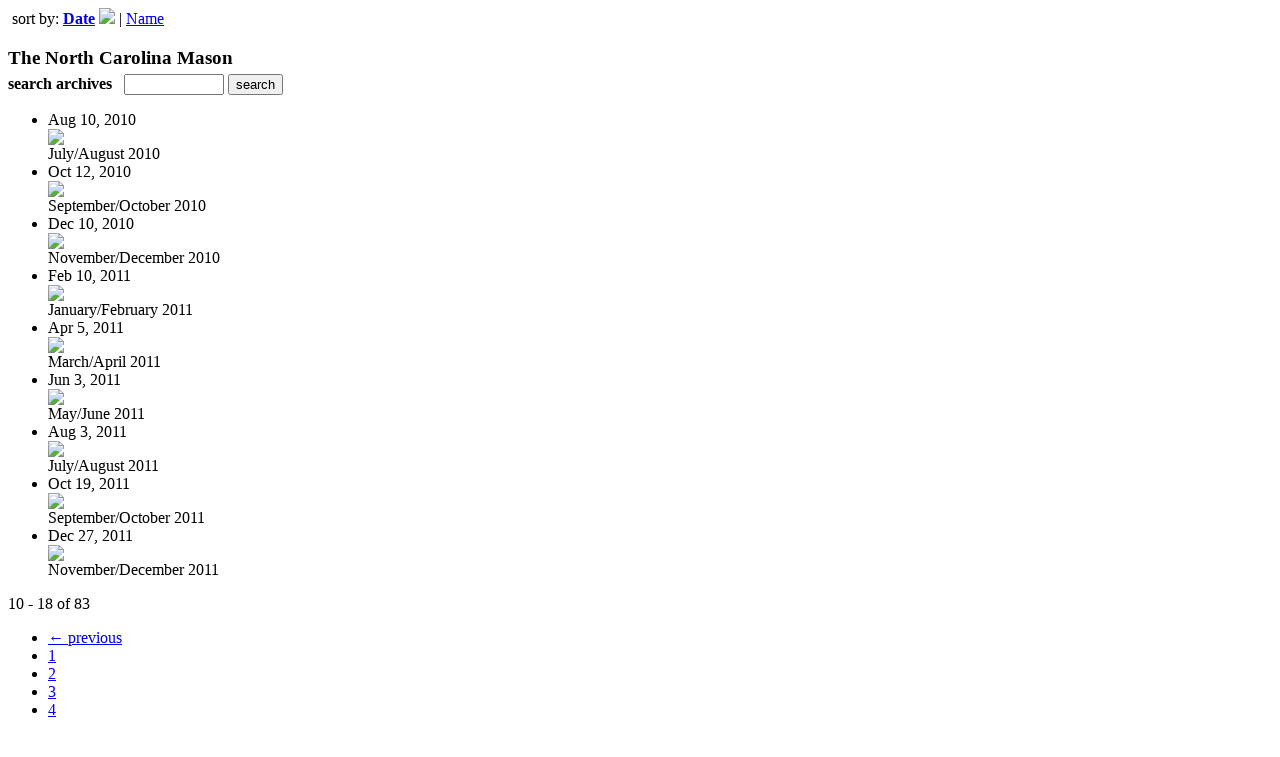

--- FILE ---
content_type: text/html; charset=UTF-8
request_url: http://www.epageflip.net/read/archives/i/5206/496063?limit=9&page=2&sortBy=Date&sortDirection=ASC
body_size: 8521
content:
<nocache>
<div id="flash_message" class="alert " style="display:none;">
	<span class='icon'> </span>
    <a class="close" data-dismiss="alert" href="#">&times;</a>
    <p></p>
</div>

<div id="flash_mini" style="display:none;position:absolute">
	<div id="flash_mini_close" style="text-align:right;font-size:11px"><a class="closeFlashMini" href="javascript:closeFlashMini();">x</a></div>
	<div id="flash_mini_title"></div>
	<div id="flash_mini_content"></div>
</div>

</nocache>
<div class="pagination-wrapper"><div class="pagination-element pagination-element-bottom">
        			<div class="pagination-contents"><div class="pull-left"><span class="pagination-separator">&nbsp;</span>sort by: <strong><a href="http://www.epageflip.net/read/archives/i/5206/496063?limit=9&page=2&sortBy=Date&sortDirection=DESC" >Date</a> <img src="https://content.cdntwrk.com/img/arrow_down.png?v=15d484298c8b" border="0" /></strong>&nbsp;|&nbsp;<a href="http://www.epageflip.net/read/archives/i/5206/496063?limit=9&page=2&sortBy=Title&sortDirection=DESC" >Name</a></div></div>
        			<div class="clear"></div>
        		</div></div><h3 style='margin-bottom:5px'>The North Carolina Mason</h3>    	<div class='archive_search_form well'>
    		<strong>search archives</strong> &nbsp; <input type="text" class="input" id="archive_search" /> 
    		<input type="button" class='btn' value="search" id="archive_search_submit" onclick="search_archives()" />
    	</div>
    	<div id="archive_results" style='display:none'></div>
    	<div class='clr'></div><ul id='archive_issues' class='archive_issues_element mobile'><li>    <div class="archive_date">
        Aug 10, 2010    </div>
<div class="icon">
	<a href="https://www.epageflip.net/i/14568-july-august-2010" class="archive-link">
		<img src='https://content.cdntwrk.com/files/aT0xNDU2OCZwPTAmdmVyc2lvbj0xJmNtZD12JnNpZz00ZDMxMGMxNGM1YTU5MTIxZTEyNzgyNzJiMjEzMGNjMw%253D%253D/-w-120.jpg'  />	</a>
</div>
<div class="archive_title">
	July/August 2010</div>
</li><li>    <div class="archive_date">
        Oct 12, 2010    </div>
<div class="icon">
	<a href="https://www.epageflip.net/i/17689-september-october-2010" class="archive-link">
		<img src='https://content.cdntwrk.com/files/aT0xNzY4OSZwPTAmdmVyc2lvbj0xJmNtZD12JnNpZz0zNGRmM2JhYTkxZjQyNGU0ZTY4Y2NlNDk0ZjFjMWU1OQ%253D%253D/-w-120.jpg'  />	</a>
</div>
<div class="archive_title">
	September/October 2010</div>
</li><li>    <div class="archive_date">
        Dec 10, 2010    </div>
<div class="icon">
	<a href="https://www.epageflip.net/i/21179-november-december-2010" class="archive-link">
		<img src='https://content.cdntwrk.com/files/aT0yMTE3OSZwPTAmdmVyc2lvbj0xJmNtZD12JnNpZz00YzBlMjU4NmYyMDU2ODgxYmViMTA1NDU3ODQ5NzViNg%253D%253D/-w-120.jpg'  />	</a>
</div>
<div class="archive_title">
	November/December 2010</div>
</li><li>    <div class="archive_date">
        Feb 10, 2011    </div>
<div class="icon">
	<a href="https://www.epageflip.net/i/24965-january-february-2011" class="archive-link">
		<img src='https://content.cdntwrk.com/files/aT0yNDk2NSZwPTAmdmVyc2lvbj0xJmNtZD12JnNpZz1iOTQyODczMTdiODNiYWMyNmU5OGM4YjI5NWM2M2Q3Mg%253D%253D/-w-120.jpg'  />	</a>
</div>
<div class="archive_title">
	January/February 2011</div>
</li><li>    <div class="archive_date">
        Apr 5, 2011    </div>
<div class="icon">
	<a href="https://www.epageflip.net/i/28595-march-april-2011" class="archive-link">
		<img src='https://content.cdntwrk.com/files/aT0yODU5NSZwPTAmdmVyc2lvbj0xJmNtZD12JnNpZz1jMmNiNTNiNWJhZjQwYjNiMTRlNGEwZTI1NDNkMDIzNQ%253D%253D/-w-120.jpg'  />	</a>
</div>
<div class="archive_title">
	March/April 2011</div>
</li><li>    <div class="archive_date">
        Jun 3, 2011    </div>
<div class="icon">
	<a href="https://www.epageflip.net/i/33212-may-june-2011" class="archive-link">
		<img src='https://content.cdntwrk.com/files/aT0zMzIxMiZwPTAmdmVyc2lvbj0xJmNtZD12JnNpZz02NDRlMmVjYzQ3Y2UxZDdjMzdiYWY5N2VkMjhmNzliNg%253D%253D/-w-120.jpg'  />	</a>
</div>
<div class="archive_title">
	May/June 2011</div>
</li><li>    <div class="archive_date">
        Aug 3, 2011    </div>
<div class="icon">
	<a href="https://www.epageflip.net/i/38197-july-august-2011" class="archive-link">
		<img src='https://content.cdntwrk.com/files/aT0zODE5NyZwPTAmdmVyc2lvbj0xJmNtZD12JnNpZz05MWU5OWU4NjUwYmFkYTJlNTJhNjdlNzI1ZjM0MzhhYQ%253D%253D/-w-120.jpg'  />	</a>
</div>
<div class="archive_title">
	July/August 2011</div>
</li><li>    <div class="archive_date">
        Oct 19, 2011    </div>
<div class="icon">
	<a href="https://www.epageflip.net/i/45132-september-october-2011" class="archive-link">
		<img src='https://content.cdntwrk.com/files/aT00NTEzMiZwPTAmdmVyc2lvbj0xJmNtZD12JnNpZz1mMGY3YmJhNTI1NmQzNjA0NGQyNGMwYTdkYTJmN2E4Yw%253D%253D/-w-120.jpg'  />	</a>
</div>
<div class="archive_title">
	September/October 2011</div>
</li><li>    <div class="archive_date">
        Dec 27, 2011    </div>
<div class="icon">
	<a href="https://www.epageflip.net/i/51173-november-december-2011" class="archive-link">
		<img src='https://content.cdntwrk.com/files/aT01MTE3MyZwPTAmdmVyc2lvbj0xJmNtZD12JnNpZz00ZTFmYmJjMDg3OTk2M2IwNDQ5OGE2NWEzMjE4OTE2MQ%253D%253D/-w-120.jpg'  />	</a>
</div>
<div class="archive_title">
	November/December 2011</div>
</li></ul><div class='clr'></div><div class='archive_issues_element' style='clear:both;margin-bottom:20px;'><div class="pagination-wrapper"><div class="pagination-element pagination-element-bottom">
        			<div class="pagination-contents"><div class="pagination-results-info pull-left" style="margin-top:11px"><span class="label">10 - 18 of 83</span></div><div class="pull-right" style="margin-top:0"><ul class="pagination"><li class="previous"><a href="http://www.epageflip.net/read/archives/i/5206/496063?limit=9&page=1&sortBy=Date&sortDirection=ASC" >&larr; previous</a></li><li><a href="http://www.epageflip.net/read/archives/i/5206/496063?limit=9&page=1&sortBy=Date&sortDirection=ASC" >1</a></li><li class="active"><a href="javascript:void(0)">2</a></li><li><a href="http://www.epageflip.net/read/archives/i/5206/496063?limit=9&page=3&sortBy=Date&sortDirection=ASC" >3</a></li><li><a href="http://www.epageflip.net/read/archives/i/5206/496063?limit=9&page=4&sortBy=Date&sortDirection=ASC" >4</a></li><li><a href="http://www.epageflip.net/read/archives/i/5206/496063?limit=9&page=5&sortBy=Date&sortDirection=ASC" >5</a></li><li><a href="http://www.epageflip.net/read/archives/i/5206/496063?limit=9&page=6&sortBy=Date&sortDirection=ASC" >6</a></li><li><a href="http://www.epageflip.net/read/archives/i/5206/496063?limit=9&page=7&sortBy=Date&sortDirection=ASC" >7</a></li><li><a href="http://www.epageflip.net/read/archives/i/5206/496063?limit=9&page=8&sortBy=Date&sortDirection=ASC" >8</a></li><li><a href="http://www.epageflip.net/read/archives/i/5206/496063?limit=9&page=9&sortBy=Date&sortDirection=ASC" >9</a></li><li><a href="http://www.epageflip.net/read/archives/i/5206/496063?limit=9&page=10&sortBy=Date&sortDirection=ASC" >10</a></li><li class="next"><a href="http://www.epageflip.net/read/archives/i/5206/496063?limit=9&page=3&sortBy=Date&sortDirection=ASC" >next &rarr;</a></li></ul></div></div>
        			<div class="clear"></div>
        		</div></div></div>        <style>
        	#archive_search{width:100px}
        	table.search_archive_tbl{font-size:12px}
        	table.search_archive_tbl th img{max-width:80px;max-height:105px;border:1px solid #ddd;margin-bottom:6px}
        	table.search_archive_tbl td{padding:8px}
        	table.search_archive_tbl td b{padding:0px 3px;text-decoration: underline}
        	h3{margin-bottom:0}
        </style>
        <script nonce="981zcG6B06MN5sTmy9lzTCru">
        	function search_archives(){
        		var q = escape($j("#archive_search").val().trim());
        		var url;
        		if(q!=""){
        			$j("#archive_search_submit").attr("disabled", "disabled");
        			$j("#archive_results").html("<div class='progress'>searching...</div>").slideDown();
        			$j(".archive_issues_element").slideUp();
        			url = "https://www.epageflip.net/read/search?ID=0&pageNumOffset=1&TID=5206&search_string=" + q;
        			$j("#archive_results").load(url , function(){
        				$j("#archive_search_submit").attr("disabled", false);
        			});
        		} else {
        			alert("Please enter a search term");
        		}
        	}
        	function search_archives_hide(){
        		$j("#archive_results").slideUp();
        		$j(".archive_issues_element").slideDown();
        	}
        </script>
        